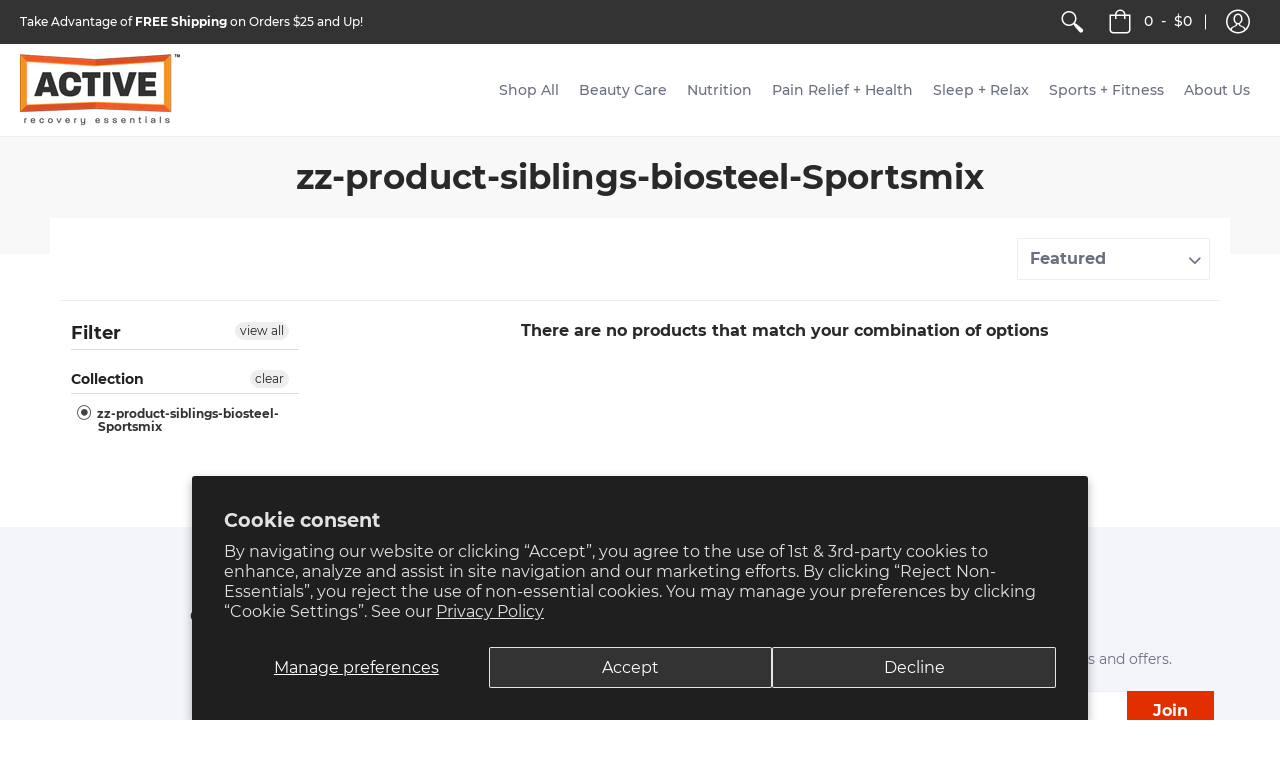

--- FILE ---
content_type: application/javascript
request_url: https://wbc-cdn.s3.amazonaws.com/emailwidget/ARE/w-wbc.js
body_size: 121691
content:
(function e(t,n,r){function s(o,u){if(!n[o]){if(!t[o]){var a=typeof require=="function"&&require;if(!u&&a)return a(o,!0);if(i)return i(o,!0);var f=new Error("Cannot find module '"+o+"'");throw f.code="MODULE_NOT_FOUND",f}var l=n[o]={exports:{}};t[o][0].call(l.exports,function(e){var n=t[o][1][e];return s(n?n:e)},l,l.exports,e,t,n,r)}return n[o].exports}var i=typeof require=="function"&&require;for(var o=0;o<r.length;o++)s(r[o]);return s})({1:[function(require,module,exports){
'use strict';

Object.defineProperty(exports, "__esModule", {
  value: true
});
function universalCss(pre) {

  return '\n<style type="text/css">\n    /* Box */\n    .' + pre + ' {\n      background-color: #fff;\n      box-sizing: border-box;\n      box-shadow: 0 0 3px rgba(0, 0, 0, 0.2);\n      font-size: 14px;\n      position: fixed;\n      bottom: 0;\n      transform: translateY(100%);\n      right: 5%;\n      max-width: 460px;\n      z-index: 9999;\n    }\n    .' + pre + ' * {\n      box-sizing: inherit;\n      font-family: inherit;\n    }\n    /* Close */\n    .' + pre + 'close {\n      color: #ccc;\n      position: absolute;\n      top: 10px;\n      right: 10px;\n      text-decoration: none;\n      width: 22px;\n      height: 21px;\n      z-index: 9999;\n    }\n    .' + pre + 'close:before {\n      content: \'\\000D7\';\n      display: block;\n      font-size: 42px;\n      line-height: .5;\n      position: relative;\n    }\n    /* Header */\n    .' + pre + 'header {\n      height: 60px;\n      padding: 20px 0 0;\n      position: relative;\n      width: 100%;\n    }\n    /* Title */\n    .' + pre + 'title {\n      font-size: 16px;\n      font-family: inherit;\n      font-weight: bold;\n      margin: 0 0 15px;\n      text-transform: uppercase;\n    }\n    .' + pre + 'expand {\n      display: none;\n    }\n    /* Text */\n    .' + pre + 'text {\n      font-size: 14px;\n      line-height: 1.5;\n      margin: 0 0 10px;\n    }\n    /* Text helper */\n    .' + pre + 'text--error,\n    .' + pre + 'text--helper {\n      margin: 0;\n    }\n    .' + pre + 'text--error {\n      color: red;\n      font-size: 12px;\n    }\n    .' + pre + 'text--helper {\n      color: #999;\n      font-size: 12px;\n      font-style: italic;\n      margin-top: 10px;\n    }\n    /* Form */\n    .' + pre + 'form {\n      margin-bottom: 0;\n    }\n    .' + pre + 'form-group {\n      display: flex;\n      margin: 20px 0 10px;\n    }\n    input.' + pre + 'form-control,\n    button.' + pre + 'form-btn {\n      border: 1px solid #ccc;\n      border-radius: 100em;\n      display: block;\n      font-family: inherit;\n      font-size: 14px;\n      line-height: 1.2;\n      margin: 0;\n      padding: 10px 15px 8px;\n      text-transform: none;\n      appearance: none;\n    }\n    .' + pre + 'form-control {\n      font-weight: normal;\n      text-transform: none;\n    }\n    .' + pre + 'form-btn {\n      background: #ccc;\n      font-weight: bold;\n      padding-right: 15px;\n      padding-left: 15px;\n      text-align: center;\n      transition: all .2s;\n    }\n    .' + pre + 'form-btn:hover {\n      cursor: pointer;\n      background-color: #efefef;\n      border-color: #efefef;\n    }\n    /* Screen-reader only */\n    .' + pre + 'sr-only {\n      position: absolute;\n      width: 1px;\n      height: 1px;\n      padding: 0;\n      margin: -1px;\n      overflow: hidden;\n      clip: rect(0,0,0,0);\n      border: 0;\n    }\n\n    .' + pre + 'hide {\n      display: none;\n    }\n\n    /*\n    *** Show/hide\n    */\n    @media(min-width: 521px) {\n      button.' + pre + 'expand.' + pre + 'form-btn {\n        display: none;\n      }\n      .' + pre + 'start {\n        transform: translateY(100%);\n      }\n      .' + pre + 'in {\n        animation: ' + pre + 'show 1s;\n        transform: translateY(0);\n      }\n      .' + pre + 'out {\n        animation: ' + pre + 'hide 1s;\n        transform: translateY(100%);\n      }\n\n    }\n\n    @media(max-width: 520px) {\n      .' + pre + ' {\n        max-width: 100%;\n        width: 100%;\n        left: 0;\n        right: 0;\n        border-width: 1px 0 0 0;\n      }\n\n      .' + pre + 'expand {\n        display: block;\n        position: absolute;\n        top: 10px;\n        right: 0px;\n      }\n      button.' + pre + 'expand.' + pre + 'form-btn {\n        border-radius: 100em !important;\n        padding-right: 20px;\n        padding-left: 20px;\n        width: auto !important;\n        transition: all .2s;\n      }\n      .' + pre + 'close {\n        opacity: 0;\n        z-index: -9999;\n        transition: all .2s;\n      }\n      .' + pre + 'expanded button.' + pre + 'expand.' + pre + 'form-btn,\n      .' + pre + 'out button.' + pre + 'expand.' + pre + 'form-btn {\n        opacity: 0;\n        z-index: -9999;\n      }\n      .' + pre + 'expanded .' + pre + 'close,\n      .' + pre + 'out .' + pre + 'close {\n        opacity: 1;\n        z-index: 1;\n      }\n\n      .' + pre + 'content {\n        opacity: 0;\n        transition: opacity 1s;\n      }\n      .' + pre + 'expanded .' + pre + 'content {\n        opacity: 1;\n      }\n\n      .' + pre + 'start {\n        transform: translateY(100%);\n      }\n      .' + pre + 'out {\n        animation: ' + pre + 'hide 1s;\n        transform: translateY(100%);\n      }\n      .' + pre + 'expanded {\n        animation: ' + pre + 'expand 1s;\n        transform: translateY(0);\n      }\n      .' + pre + 'collapsed {\n        animation: ' + pre + 'collapsed 1s;\n        transform: translateY(calc(100% - 60px));\n      }\n    }\n\n    @keyframes ' + pre + 'show {\n      0% {\n        transform: translateY(100%);\n      }\n      100% {\n        transform: translateY(0);\n      }\n    }\n    @keyframes ' + pre + 'hide {\n      0% {\n        transform: translateY(0);\n      }\n      100% {\n        transform: translateY(100%);\n      }\n    }\n    @keyframes ' + pre + 'showSm {\n      0% {\n        transform: translateY(100%);\n      }\n      100% {\n        transform: translateY(calc(100% - 60px));\n      }\n    }\n    @keyframes ' + pre + 'hideSm {\n      0% {\n        transform: translateY(calc(100% - 60px));\n      }\n      100% {\n        transform: translateY(100%);\n      }\n    }\n    @keyframes ' + pre + 'expand {\n      0% {\n        transform: translateY(calc(100% - 60px));\n      }\n      100% {\n        transform: translateY(0);\n      }\n    }\n    @keyframes ' + pre + 'collapsed {\n      0% {\n        transform: translateY(0);\n      }\n      100% {\n        transform: translateY(calc(100% - 60px));\n      }\n    }\n</style>\n  ';
}

exports.default = universalCss;

},{}],2:[function(require,module,exports){
'use strict';

// all negative rules are false, and some positive rule is true
// :TODO: reduce duplication

Object.defineProperty(exports, "__esModule", {
  value: true
});
function shouldShow(config, state) {
  // :BEGIN: negative rules
  if (state.showSingleCode) {
    if (state.showSingleCode !== config.code) {
      return false;
    }
  }

  if (config.lastPurchaseHorizonMS && config.lastPurchaseTS) {
    var dateDiff = new Date().getTime() - config.lastPurchaseTS.getTime();

    if (dateDiff < config.lastPurchaseHorizonMS) {
      return false;
    }
  }

  for (var i = 0; i < config.blacklist.length; i++) {
    var pattern = new RegExp(config.blacklist[i], 'i');

    if (pattern.test(state.path)) {
      return false;
    }
  }

  if (config.requireWoopraPermission && !state.hasWoopraPermission) {
    return false;
  }

  if (config.noTimerSuppress !== true) {
    var now = new Date().getTime();

    if (state.identityLastSet) {
      if (state.identityLastSet + 1000 * 60 * 60 * 24 * config.daysToSuppressAfterId > now) {
        return false;
      }
    }

    if (state.lastDismissed) {
      if (state.lastDismissed + 1000 * 60 * 60 * 24 * config.daysToSuppressAfterId > now) {
        return false;
      }
    }
  }

  // :BEGIN: positive rules
  for (var _i = 0; _i < config.whitelist.length; _i++) {
    var _pattern = new RegExp(config.whitelist[_i], 'i');

    if (_pattern.test(state.path)) {
      return true;
    }
  }

  return state.pageCount >= config.pagesBeforeDisplay;
}

exports.default = shouldShow;

},{}],3:[function(require,module,exports){
'use strict';

Object.defineProperty(exports, "__esModule", {
  value: true
});

var _logging = require('../logging');

var _eventHandlers = require('../event-handlers');

function init(config, $, state) {
  var pre = (config.prefix || 'body') + '-';
  var widgetEl = $('#' + pre + 'widget');

  (0, _eventHandlers.init)(config, $, state, pre, widgetEl);

  function doSubmit(email) {
    (0, _eventHandlers.setDismissSuppression)(config);
    var payload = JSON.stringify({ email: email, code: config.code });

    $.ajax({
      url: config.etEndpoint,
      type: "POST",
      data: payload,
      contentType: "application/json; charset=utf-8"
    }).done(function (response) {
      if (response.success === true) {
        showSuccess();
      } else {
        showFailure();
      }
    }).fail(function (err) {
      showFailure();
    });
  }

  function showSuccess() {
    // :TODO: CONSIDER now should close on ANY external click

    state.submitted = true;
    (0, _logging.log)(config, _logging.EVENT_KEYS.SIGNED_UP);

    var content = widgetEl.find('.' + pre + 'content');
    var keepHeight = content.height();
    content.height(keepHeight);
    var thanks = widgetEl.find('.' + pre + 'thanks').html();
    content.html(thanks);
    widgetEl.find('.' + pre + 'title').text(config.thanksCopy.title);
  }

  function showFailure() {
    // :TODO: CONSIDER now should close on ANY external click
    (0, _logging.log)(config, _logging.EVENT_KEYS.SIGN_UP_FAILED);
    widgetEl.find('.' + pre + 'text--error').removeClass(pre + 'hide');
  }

  function expandWidget() {
    $('body').addClass(pre + 'is-expanded');
    $('#' + pre + 'widget').removeClass(pre + 'collapsed ' + pre + 'in ' + pre + 'out').addClass(pre + 'expanded');
  }

  function collapseWidget() {
    if ($('body').hasClass(pre + 'is-expanded')) {
      $('body').removeClass(pre + 'is-expanded');
      $('#' + pre + 'widget').removeClass(pre + 'expanded ' + pre + 'in ' + pre + 'out').addClass(pre + 'collapsed');
    }
  }

  $(config.window).on('scroll', collapseWidget);

  $(config.window).on('click', function (e) {
    if (e.target.id !== pre + 'widget' && $(e.target).parents('#' + pre + 'widget').length === 0) {
      collapseWidget();
    }
  });

  widgetEl.find('[data-action=expand]').on('click', function (e) {
    e.preventDefault();
    expandWidget();
  });

  widgetEl.find('form').on('submit', function (e) {
    e.preventDefault();
    if (e.target.checkValidity()) {
      var email = widgetEl.find('#' + pre + 'email').val();
      doSubmit(email);
    }
  });
}

exports.default = init;

},{"../event-handlers":5,"../logging":8}],4:[function(require,module,exports){
'use strict';

Object.defineProperty(exports, "__esModule", {
  value: true
});
function renderPs(list, prefix) {
  if (list.length === 0) {
    return "";
  }

  return '<p class="' + prefix + 'text">' + list[0] + '</p>' + renderPs(list.slice(1), prefix);
}

var buildMarkup = function buildMarkup(config, cb) {
  var pre = (config.prefix || 'body') + '-';

  var mu = '\n    <div class="' + pre + ' ' + pre + 'start" id="' + pre + 'widget">\n      <a class="' + pre + 'close" id="' + pre + 'close" href="#" title="Close" data-action="cancel"></a>\n      <div class="' + pre + 'header">\n        <h2 class="' + pre + 'title">' + config.copy.title + '</h2>\n        <button class="' + pre + 'expand ' + pre + 'form-btn" data-action="expand">\n          <svg width="22px" height="13px" viewBox="0 0 22 13" version="1.1" xmlns="http://www.w3.org/2000/svg" xmlns:xlink="http://www.w3.org/1999/xlink"><g transform="translate(-252.000000, -626.000000)" fill-rule="nonzero" fill="#FFFFFF"><g transform="translate(232.000000, 614.000000)"><path d="M22.9895542,12.8727101 C22.3669692,12.3261944 21.4192258,12.3878608 20.8727101,13.0104458 C20.3261944,13.6330308 20.3878608,14.5807742 21.0104458,15.1272899 L31.5895679,24.4138228 L41.0539923,15.0672864 C41.6434383,14.4851825 41.6493902,13.5354536 41.0672864,12.9460077 C40.4851825,12.3565617 39.5354536,12.3506098 38.9460077,12.9327136 L31.4692556,20.3163359 L22.9895542,12.8727101 Z"></path></g></g></svg>\n        </button>\n      </div>\n      <div class="' + pre + 'content">\n\n        ' + renderPs(config.copy.body, pre) + '\n\n        <form class="' + pre + 'form" action="#" method="post" name="' + pre + 'form" id="' + pre + 'form">\n          <div class="' + pre + 'form-group">\n            <!-- NOTE: label.sr-only is hidden via css, but available for screen readers -->\n            <label class="' + pre + 'sr-only" for="' + pre + 'email">Email</label>\n            <input class="' + pre + 'form-control" id="' + pre + 'email" type="email" placeholder="Enter Your Email" required>\n            <button class="' + pre + 'form-btn" type="submit" form="' + pre + 'form">Sign up</button>\n          </div>\n\n          <p class="' + pre + 'text ' + pre + 'text--error ' + pre + 'hide">There was an error processing the request.</p>\n          <p class="' + pre + 'text ' + pre + 'text--helper">' + config.copy.footer + '</p>\n        </form>\n\n        </div>\n        <div class="' + pre + 'hide ' + pre + 'thanks">\n          ' + renderPs(config.thanksCopy.body, pre) + '\n      </div>\n    </div>';

  return cb(mu);
};

exports.default = buildMarkup;

},{}],5:[function(require,module,exports){
'use strict';

Object.defineProperty(exports, "__esModule", {
  value: true
});
exports.setDismissSuppression = exports.init = undefined;

var _logging = require('./logging');

var _state = require('./state');

// when widget is submitted/closed, suppress for a period
function setDismissSuppression(config) {
  (0, _state.setCookie)(config, _state.DISMISSED_COOKIE, new Date().getTime());
}

// :TODO: smaller arg list? invert control??
function init(config, $, state, pre, widgetEl) {
  function closeWidget() {
    setDismissSuppression(config);
    $('body').removeClass(pre + 'is-expanded');
    widgetEl.removeClass(pre + 'in ' + pre + 'expanded').addClass(pre + 'out');

    (0, _logging.log)(config, state.submitted ? _logging.EVENT_KEYS.DISMISSED_AFTER_SIGNUP : _logging.EVENT_KEYS.DISMISSED);
  }

  widgetEl.find('[data-action=cancel]').on('click', function (e) {
    e.preventDefault();
    closeWidget();
  });
}

exports.init = init;
exports.setDismissSuppression = setDismissSuppression;

},{"./logging":8,"./state":9}],6:[function(require,module,exports){
'use strict';

Object.defineProperty(exports, "__esModule", {
  value: true
});

var _jqueryLoader = require('./jquery-loader');

var _jqueryLoader2 = _interopRequireDefault(_jqueryLoader);

var _displayRules = require('./display-rules');

var _displayRules2 = _interopRequireDefault(_displayRules);

var _state = require('./state');

var _logging = require('./logging');

function _interopRequireDefault(obj) { return obj && obj.__esModule ? obj : { default: obj }; }

function instantiate(opts) {
  function showWidget(config, dataLayer, $) {
    config.window.setTimeout(function () {
      // it's possible for info suppressing the widget to get loaded between the load of the widget & actual display
      // thus, we read state immediately before actual display and try again.
      (0, _state.getState)(config, dataLayer, function (state) {
        // :TODO: possibly remove all markup when we're avoiding overlap??
        if (!(0, _displayRules2.default)(config, state) || config.window[config.code + 'alreadyDisplayed']) {
          return;
        }

        config.window[config.code + 'alreadyDisplayed'] = true;

        (0, _logging.log)(config, _logging.EVENT_KEYS.VIEWED);
        opts.initEventHandlers(config, $, state);

        // :TODO: apply prefix via same method as in event-handlers.js
        var pre = config.prefix + '-';

        $('#' + pre + 'widget').removeClass(pre + 'start').removeClass(pre + 'out').addClass(pre + 'in');
      }); // getState
    }, config.displayDelayMS);
  }

  // :NOTE: this init method is the only spot in the app where jQuery should be referenced implicitly
  function init(args, $) {
    var window = args.window,
        dataLayer = args.dataLayer,
        scriptEl = args.scriptEl;

    var config = opts.getConfig(window, $, scriptEl);
    (0, _logging.initLogging)(config);

    (0, _state.getState)(config, dataLayer, function (state) {
      (0, _state.updateCookies)(config, state);

      if (!(0, _displayRules2.default)(config, state)) {
        return;
      }

      var doc = window.document;
      $(doc.head).append(opts.css(config));

      opts.markup(config, function (cbResults) {
        $(doc.body).append(cbResults);
        showWidget(config, dataLayer, $);
      });
    });
  }

  (function (window) {
    var dataLayer = window.dataLayer || [];
    var scriptEl = window.document.currentScript || $('#mailWidget')[0];

    var args = { window: window, dataLayer: dataLayer, scriptEl: scriptEl };

    // :TODO: remove; this is just to enable some debugging
    window.retriggerWbcWidget = function () {
      return init(args, window['jq2-2-4'] ? window['jq2-2-4'] : window.jQuery);
    };

    if (window.jQuery) {
      window.setTimeout(function () {
        return init(args, window.jQuery);
      }, 0);
      return;
    }

    (0, _jqueryLoader2.default)(window, function () {
      return init(args, window['jq2-2-4']);
    });
  })(window);
}

exports.default = instantiate;

},{"./display-rules":2,"./jquery-loader":7,"./logging":8,"./state":9}],7:[function(require,module,exports){
"use strict";

Object.defineProperty(exports, "__esModule", {
  value: true
});
// pinched & reduced from
// https://stackoverflow.com/questions/3973441/conditionally-load-javascript-external-and-internal-and-keep-execution-order

function jqueryLoader(window, cb) {
  var SRC = "//code.jquery.com/jquery-2.2.4.min.js";
  var SYMBOL = "$";
  var LOCAL_KEY = 'jq2-2-4';
  var TIMEOUT = 5000;
  var INTERVAL = 100;

  // Load the script
  var script = document.createElement('script');
  script.type = "text/javascript";
  script.src = SRC;
  document.body.appendChild(script);
  // :TODO: include jQuery.noConflict in appended script tag, rather than executing after polling shows script loaded

  // Remember when we should stop
  var stopTs = new Date().getTime() + TIMEOUT;

  setTimeout(poll, INTERVAL);

  function poll() {
    if (window[SYMBOL]) {
      if (window[SYMBOL]().jquery === '2.2.4') {
        var jq = window[SYMBOL].noConflict(true);
        window[LOCAL_KEY] = jq;
        cb("loaded");
        return;
      }
    }

    if (new Date().getTime() > stopTs) {
      return; // nada
    }

    setTimeout(poll, INTERVAL);
  }
}

exports.default = jqueryLoader;

},{}],8:[function(require,module,exports){
'use strict';

Object.defineProperty(exports, "__esModule", {
  value: true
});
// log behavior to ga

var EVENT_KEYS = {
  VIEWED: 'viewed',
  DISMISSED: 'dismissed',
  SIGNED_UP: 'signed-up',
  SIGN_UP_FAILED: 'sign-up-failed',
  DISMISSED_AFTER_SIGNUP: 'closed-post-signup'
};

function getGA(config) {
  if (!config.window) {
    return undefined;
  }
  return config.window.ga;
}

function log(config, event) {
  // silently quit if we don't have ga fn
  var ga = getGA(config);
  if (!ga || !config.gaTrackingId) {
    return;
  }

  ga('send', 'event', config.gaEventCategory, event, { nonInteraction: true });
}

function initLogging(config) {
  var ga = getGA(config);
  if (!ga) {
    return;
  }

  if (!config.gaTrackingId) {
    return;
  }
  ga('create', config.gaTrackingId, 'auto');
}

exports.log = log;
exports.initLogging = initLogging;
exports.EVENT_KEYS = EVENT_KEYS;

},{}],9:[function(require,module,exports){
'use strict';

Object.defineProperty(exports, "__esModule", {
  value: true
});

var _typeof = typeof Symbol === "function" && typeof Symbol.iterator === "symbol" ? function (obj) { return typeof obj; } : function (obj) { return obj && typeof Symbol === "function" && obj.constructor === Symbol && obj !== Symbol.prototype ? "symbol" : typeof obj; };

var ID_LAST_SEEN_COOKIE = 'idLastSet';
var DISMISSED_COOKIE = 'lastDismissed';
var PAGE_COUNT_COOKIE = 'pageCount';
var WOOPRA_PERMISSION_COOKIE = 'woopraPermission';

// window key, not otherwise namespaced, to indicate only widget w/ given code shows.
var SHOW_SINGLE_CODE_KEY = 'bdWidgetSingleDisplayCode';

// :TODO: possibly only prepopulate based on config values?
// ... this'd be WAY more compact & easy to follow using lodash or ramda, but avoiding that for the sake of filesize;
// if we have much of this sort of logic, either write own libs or dynamically load (pruned?) lodash/ramda
function getHybrisEmail(dataLayer) {
  for (var i = 0; i < dataLayer.length; i++) {
    var obj = dataLayer[i];
    if (obj.event === 'dataLayer-initialized') {
      if (_typeof(obj.user) === "object") {
        return obj.user.email;
      }
    }
  }

  return "";
}

function getQueryParam(key, window) {
  var url = window.location.href;
  var regex = new RegExp('[?&]' + key + '(=([^&#]*)|&|#|$)');
  var results = regex.exec(url);

  if (!results) {
    return undefined;
  }
  if (!results[2]) {
    return undefined;
  }
  // we're being silly about avoiding window; should be passed through window.decodeURIComponent
  return results[2].replace(/\+/g, " ");
}

// :NOTE: assumes an actual domain name, not ip
function getHostForCookie(url, console) {
  var domainParts = url.split('.');
  var len = domainParts.length;
  if (len < 2) {
    console.error(url + ' Not a valid domain name.');
  }

  return '.' + domainParts[len - 2] + '.' + domainParts[len - 1];
}

function getWindowString(config, key) {
  // :TODO: type safety?
  return config.window[key];
}

function getCookie(config, key) {
  var window = config.window;
  var name = config.prefix + '-' + key + '=';
  var decodedCookie = window.decodeURIComponent(window.document.cookie);
  var ca = decodedCookie.split(';');
  for (var i = 0; i < ca.length; i++) {
    var c = ca[i];
    while (c.charAt(0) === ' ') {
      c = c.substring(1);
    }
    if (c.indexOf(name) === 0) {
      return c.substring(name.length, c.length);
    }
  }

  return "";
}

function setCookie(config, key, val, opts) {
  var window = config.window;
  opts = opts || {};
  var host = getHostForCookie(window.document.location.hostname, window.console);

  var expireInDays = 180;
  var expireDate = new Date();
  expireDate.setTime(expireDate.getTime() + expireInDays * 24 * 60 * 60 * 1000);
  var expires = opts.sessionOnly ? '' : 'expires=' + expireDate.toUTCString() + ';';

  var cookieDefn = config.prefix + '-' + key + '=' + val + ';domain=' + host + ';' + expires + 'path=/;';

  window.document.cookie = cookieDefn;
}

function isIdentitySet(window, email) {
  var medium = getQueryParam('utm_medium', window);
  if (medium === 'email') {
    return true;
  }

  return email.length > 0;
}

// :TODO: refactor duplication
function identityLastSeen(config) {
  var cookie = getCookie(config, ID_LAST_SEEN_COOKIE);
  return cookie.length > 0 ? parseInt(cookie) : undefined;
}

function lastDismissed(config) {
  var cookie = getCookie(config, DISMISSED_COOKIE);
  return cookie.length > 0 ? parseInt(cookie) : undefined;
}

function getVisitedPageCount(config) {
  var cookie = getCookie(config, PAGE_COUNT_COOKIE);
  return cookie.length > 0 ? parseInt(cookie) : 0;
}

function getWoopraPermissionCookie(config) {
  var cookie = getCookie(config, WOOPRA_PERMISSION_COOKIE);
  if (cookie.length === 0) {
    return undefined;
  }

  return cookie === "true";
}

// :TODO: possibly extract into client-specific locale
function getState(config, dataLayer, cb) {
  var email = config.backendPlatform === 'hybris' ? getHybrisEmail(dataLayer) : "";
  var isIdSet = isIdentitySet(config.window, email);
  var idLastSet = isIdSet ? new Date().getTime() : identityLastSeen(config);

  var state = {
    pageCount: getVisitedPageCount(config) + 1,
    path: config.window.location.pathname,
    email: email,
    isIdSet: isIdSet,
    identityLastSet: idLastSet,
    lastDismissed: lastDismissed(config),
    showSingleCode: getWindowString(config, SHOW_SINGLE_CODE_KEY)
  };

  if (!config.requireWoopraPermission) {
    return cb(state);
  }

  var woopraPermissionCookie = getWoopraPermissionCookie(config);
  if (woopraPermissionCookie !== undefined) {
    state.hasWoopraPermission = woopraPermissionCookie;
    return cb(state);
  }

  var ts = window.Date.now();
  var pingHandle = config.window.setInterval(function () {
    if (window.Date.now() - ts > config.woopraPermissionTimeout) {
      config.window.clearInterval(pingHandle);
      state.hasWoopraPermission = false;
      return cb(state);
    }

    if (window.woopraUnidentifiedUser) {
      config.window.clearInterval(pingHandle);
      state.hasWoopraPermission = true;
      return cb(state);
    }
  }, 100);
}

function updateCookies(config, state) {
  if (state.isIdSet) {
    setCookie(config, ID_LAST_SEEN_COOKIE, state.identityLastSet);
  }

  if (config.requireWoopraPermission) {
    setCookie(config, WOOPRA_PERMISSION_COOKIE, "" + state.hasWoopraPermission, { sessionOnly: true });
  }

  setCookie(config, PAGE_COUNT_COOKIE, state.pageCount, { sessionOnly: true });
}

exports.getState = getState;
exports.updateCookies = updateCookies;
exports.setCookie = setCookie;
exports.DISMISSED_COOKIE = DISMISSED_COOKIE;

},{}],10:[function(require,module,exports){
"use strict";

Object.defineProperty(exports, "__esModule", {
  value: true
});
var copyDefault = {
  title: "Sign Up & Save.",
  body: ["Save 10% off your first order when you sign up to receive emails + enjoy access the newest products, promotions and news from Active Recovery Essentials.", ""],
  footer: "Offer is valid for first time customers only. Ground shipping only."
};

var copyARE = {
  title: "Sign Up & Save.",
  body: ["Save 10% off your first order when you sign up to receive emails + enjoy access the newest products, promotions and news from Active Recovery Essentials.", ""],
  footer: "Offer is valid for first time customers only. Ground shipping only."
};

var thanksCopyDefault = {
  title: "Thank you for signing up!",
  body: ["You will now have access to special promotions, educational content, and more.", "Use code: <strong>WELCOME2018</strong> to redeem your free shipping, no minimum offer."]
};

var copySPA = {
  title: "Let&rsquo;s keep in touch.",
  body: ["", "Signing up gives you access to the newest products, promotions, and educational pieces."],
  footer: ""
};

var thanksCopySPA = {
  title: "Thank you for signing up!",
  body: ["You will now have access to special promotions, educational content, and more.", ""]
};

var thanksCopyARE = {
  title: "Thank you for signing up!",
  body: ["You will now have access to special promotions, educational content, and more.", ""]
};

var makeHybrisRules = function makeHybrisRules(opts) {
  return {
    backendPlatform: 'hybris', daysToSuppressAfterId: 14, pagesBeforeDisplay: 2,
    blacklist: ['^/a/contact', '^/contact', '^/my-account', '^/cart', '^/login', '^/checkout'],
    gaTrackingId: opts.gaTrackingId,
    copy: opts.code === 'spa'  ? copySPA : copyDefault,
    thanksCopy: opts.code === 'spa' ? thanksCopySPA : opts.code === 'are' ? thanksCopyARE : thanksCopyDefault
  };
};

var makeWPRules = function makeWPRules(opts) {
  return {
    backendPlatform: 'wp', daysToSuppressAfterId: 30, pagesBeforeDisplay: 1,
    gaTrackingId: opts.gaTrackingId,
    copy: copyDefault, thanksCopy: thanksCopyDefault
  };
};

var RULE_SETS = {
  "dummy": {
    backendPlatform: 'hybris', daysToSuppressAfterId: 1, pagesBeforeDisplay: 2,
    blacklist: ['^/a/contact', '^/blacklist.html', '^/cart'], whitelist: ['^/whitelist.html'],
    copy: copyDefault, thanksCopy: thanksCopyDefault
  },

  "dummy-promo": {
    backendPlatform: 'hybris', daysToSuppressAfterId: 1, pagesBeforeDisplay: 2,
    blacklist: ['^/a/contact', '^/blacklist.html', '^/cart'], whitelist: ['^/whitelist.html'],
    copy: copyDefault, thanksCopy: thanksCopyDefault
  },

  "pt": makeHybrisRules({ gaTrackingId: 'UA-48683376-2' }),
  "dc": makeHybrisRules({ gaTrackingId: 'UA-48683376-3' }),
  "elv": makeHybrisRules({ gaTrackingId: 'UA-48683376-1' }),
  "mlkn": makeHybrisRules({ gaTrackingId: 'UA-48683376-4' }),
  "spa": makeHybrisRules({ gaTrackingId: 'UA-48683376-19', code: 'spa' }),
  "are": makeHybrisRules({ gaTrackingId: 'UA-48683376-14', code: 'are' }),
  "pt-blog": makeWPRules({ gaTrackingId: 'UA-48683376-2' }),
  "dc-blog": makeWPRules({ gaTrackingId: 'UA-48683376-3' }),
  "elv-blog": makeWPRules({ gaTrackingId: 'UA-48683376-1' })
};

function getConfig(window, $, scriptEl) {
  // :TODO: refactor out shared getAttr code w/ wbc-promo ??
  var script = $(scriptEl);
  var windowConfig = window.wbcWidgetConfig || {};

  var getAttr = function getAttr(name, defaultVal) {
    return script.attr("data-" + name) || windowConfig[name] || defaultVal;
  };
  var code = getAttr('code', 'BROKEN');
  var rules = RULE_SETS[code] || {};

  console.log(windowConfig);
  console.log(getAttr, code, rules);

  return {
    window: window,
    prefix: getAttr('prefix', 'wbc-signup'),
    code: code,
    daysToSuppressAfterId: rules.daysToSuppressAfterId,
    pagesBeforeDisplay: rules.pagesBeforeDisplay,
    gaTrackingId: rules.gaTrackingId,
    displayDelayMS: 3000,
    copy: rules.copy,
    thanksCopy: rules.thanksCopy,
    etEndpoint: 'https://u25d0kpcok.execute-api.us-east-1.amazonaws.com/prod/registerEmailForProcessing',
    backendPlatform: rules.backendPlatform,
    gaEventCategory: 'email widget',
    blacklist: rules.blacklist || [],
    whitelist: rules.whitelist || []
  };
}

exports.default = getConfig;

},{}],11:[function(require,module,exports){
'use strict';

Object.defineProperty(exports, "__esModule", {
  value: true
});

var _css = require('../css');

var _css2 = _interopRequireDefault(_css);

function _interopRequireDefault(obj) { return obj && obj.__esModule ? obj : { default: obj }; }

var getDC = function getDC(pre) {
  return '\n<style type="text/css">\n    /*\n    *** Meyer DC Theme\n    */\n    .' + pre + ' * {\n      font-family: inherit;\n    }\n    .' + pre + ' .' + pre + 'title {\n    }\n    .' + pre + 'text strong {\n      font-family: inherit;\n      font-weight: 800;\n    }\n    .' + pre + ' input.' + pre + 'form-control,\n    .' + pre + ' button.' + pre + 'form-btn {\n      font-family: inherit;\n    }\n\n    .' + pre + ' input.' + pre + 'form-control {\n      background-color: #EFEFEF;\n      border-color: #EFEFEF;\n      border-right-width: 0;\n      border-top-right-radius: 0;\n      border-bottom-right-radius: 0;\n      color: #9B9B9B;\n      font-weight: normal;\n      text-transform: none;\n      width: calc(100% - 120px);\n    }\n    .' + pre + ' button.' + pre + 'form-btn {\n      background-color: #6ABD45;\n      border-color: #6ABD45;\n      border-left-width: 0;\n      border-top-left-radius: 0;\n      border-bottom-left-radius: 0;\n      color: #fff;\n      font-family: Montserrat;\n      font-weight: 800;\n      padding: 6px 15px 8px;\n      text-shadow: none;\n      text-transform: none;\n      width: 120px;\n    }\n    .' + pre + ' button.' + pre + 'form-btn:hover {\n      background-color: #6ABD45;\n      border-color: #6ABD45;\n    }\n\n    // for blog\n    .blog .' + pre + ' .' + pre + 'title,\n    .blog .' + pre + 'text strong {\n      font-weight: 800;\n    }\n    .blog .' + pre + ' .' + pre + 'title {\n      color: #333;\n      font-family: Montserrat;\n    }\n    .blog .' + pre + ' button.' + pre + 'form-btn:hover {\n      background-color: #232e83;\n      border-color: #232e83;\n    }\n\n    // For shop\n    .pageType-ContentPage .' + pre + ' .' + pre + 'title,\n    .pageType-ContentPage .' + pre + 'text strong {\n      font-family: ReinGrotesk-Bold;\n    }\n    .pageType-ContentPage .' + pre + ' .' + pre + 'title {\n      color: #021A71;\n    }\n    .pageType-ContentPage .' + pre + ' input.' + pre + 'form-control,\n    .pageType-ContentPage .' + pre + ' button.' + pre + 'form-btn {\n      //font-family: ReinGrotesk-Bold;\n      font-family: inherit;\n      padding: 8px 15px 8px;\n    }\n</style>\n';
};

var getPT = function getPT(pre) {
  return '\n<style type="text/css">\n    /*\n    *** Meyer PT Theme\n    */\n    .' + pre + ' * {\n      font-family: Interstate, \'helvetica neue\', helvetica, arial, sans-serif;\n    }\n    .' + pre + ' .' + pre + 'title {\n      color: #004A8E;\n      font-family: Interstate, \'helvetica neue\', helvetica, arial, sans-serif;\n      font-weight: bold;\n    }\n    .' + pre + ' .' + pre + 'form-control,\n    .' + pre + ' .' + pre + 'form-btn {\n      font-weight: bold;\n    }\n    .' + pre + ' .' + pre + 'form-control {\n      background-color: #EFEFEF;\n      border-color: #EFEFEF;\n      border-right-width: 0;\n      border-top-right-radius: 0;\n      border-bottom-right-radius: 0;\n      color: #9B9B9B;\n      font-weight: normal;\n      text-transform: none !important;\n      width: calc(100% - 120px);\n    }\n    .' + pre + ' .' + pre + 'form-btn {\n      background-color: #4AC6E9;\n      border-color: #4AC6E9;\n      border-left-width: 0;\n      border-top-left-radius: 0;\n      border-bottom-left-radius: 0;\n      color: #fff;\n      text-transform: uppercase;\n      width: 120px;\n    }\n    .' + pre + ' .' + pre + 'form-btn:hover {\n      background-color: #4AC6E9;\n      border-color: #4AC6E9;\n    }\n</style>\n';
};

var getELV = function getELV(pre) {
  return '\n<!-- Elevate Theme -->\n<style type="text/css">\n    /*\n    *** Elivate Theme\n    */\n    .' + pre + ' {\n      font-family: inherit;\n    }\n    .' + pre + ' .' + pre + 'title {\n      color: #001A71;\n      // font-family: "Montserrat", sans-serif;\n      font-weight: 800;\n      letter-spacing: .03em;\n    }\n    .' + pre + ' .' + pre + 'text strong {\n      font-weight: 800;\n    }\n    .' + pre + ' .' + pre + 'form-control,\n    .' + pre + ' .' + pre + 'form-btn {\n      font-weight: normal;\n\n    }\n    .' + pre + ' .' + pre + 'form-control {\n      background-color: #EFEFEF;\n      border-color: #EFEFEF;\n      border-right-width: 0;\n      border-top-right-radius: 0;\n      border-bottom-right-radius: 0;\n      color: #9B9B9B;\n      font-weight: normal;\n      text-transform: none;\n      width: calc(100% - 120px);\n    }\n    .' + pre + ' .' + pre + 'form-btn {\n      background-color: #FF671B;\n      border-color: #FF671B;\n      border-left-width: 0;\n      border-top-left-radius: 0;\n      border-bottom-left-radius: 0;\n      color: #fff;\n      font-weight: 800;\n      letter-spacing: .03em;\n      padding: 0.429em 1.143em 0.643em;\n      text-transform: none;\n      width: 120px;\n    }\n    .' + pre + ' .' + pre + 'form-btn:hover {\n      background-color: #232e83;\n      border-color: #232e83;\n    }\n</style>\n';
};

var getMLKN = function getMLKN(pre) {
  return '\n<!-- Milliken Theme -->\n<style type="text/css">\n    /*\n    *** Milliken Theme\n    */\n    .' + pre + ' {\n      font-family: inherit;\n    }\n    .' + pre + ' .' + pre + 'title {\n      color: #263473;\n      font-family: AbadiMTStd-ExtraBold;\n      font-size: 23px;\n      margin: 0 0 10px;\n      text-transform: none;\n    }\n    .' + pre + ' .' + pre + 'text {\n      color: #666;\n      line-height: inherit;\n    }\n    .' + pre + ' .' + pre + 'text strong {\n      font-family: AbadiMTStd-ExtraBold;\n    }\n    .' + pre + ' .' + pre + 'form-control,\n    .' + pre + ' .' + pre + 'form-btn {\n      font-weight: normal;\n\n    }\n    .' + pre + ' .' + pre + 'form-control {\n      background-color: #EFEFEF;\n      border-color: #EFEFEF;\n      border-right-width: 0;\n      border-top-right-radius: 0;\n      border-bottom-right-radius: 0;\n      color: #9B9B9B;\n      font-weight: normal;\n      text-transform: none;\n      width: calc(100% - 120px);\n    }\n    .' + pre + ' .' + pre + 'form-btn {\n      background-color: #343756;\n      border-color: #343756;\n      border-left-width: 0;\n      border-top-left-radius: 0;\n      border-bottom-left-radius: 0;\n      color: #fff;\n      font-weight: 700;\n      letter-spacing: .03em;\n      padding: 0.429em 1.143em 0.643em;\n      text-transform: none;\n      width: 120px;\n    }\n    .' + pre + ' .' + pre + 'form-btn:hover {\n      background-color: #343756;\n      border-color: #343756;\n    }\n</style>\n';
};

var getSPA = function getSPA(pre) {
  return '\n<!-- SPA Theme -->\n<style type="text/css">\n    /*\n    *** SPA Theme\n    */\n    .' + pre + ' {\n      font-family: inherit;\n      color: #473618;\n      line-height: inherit;\n    }\n    .' + pre + ' .' + pre + 'title {\n      color: #787F9B;\n      font-family: inherit;\n      font-size: 23px;\n      margin: 0 0 10px;\n      text-transform: uppercase;\n    }\n    .' + pre + ' .' + pre + 'text {\n      color: #473618;\n      line-height: inherit;\n    }\n    .' + pre + ' .' + pre + 'text strong {\n      font-family: inherit;\n    }\n    .' + pre + ' .' + pre + 'form-control,\n    .' + pre + ' .' + pre + 'form-btn {\n      font-weight: normal;\n\n    }\n    .' + pre + ' .' + pre + 'form-control {\n      background-color: #fff;\n      border-color: #D0CFCE;\n      border-right-width: 0;\n      border-top-left-radius: 3px;\n      border-bottom-left-radius: 3px;\n      border-top-right-radius: 0;\n      border-bottom-right-radius: 0;\n      color: #959188;\n      font-weight: normal;\n      text-transform: none;\n      width: calc(100% - 100px);\n    }\n    .' + pre + ' .' + pre + 'form-btn {\n      background-color: #787F9B;\n      border-color: #787F9B;\n      border-left-width: 0;\n      border-top-left-radius: 0;\n      border-bottom-left-radius: 0;\n      border-top-right-radius: 3px;\n      border-bottom-right-radius: 3px;\n      color: #fff;\n      font-weight: 700;\n      letter-spacing: .03em;\n      padding: 0.45em 1.143em 0.5em;\n      text-transform: uppercase;\n      width: 100px;\n    }\n    .' + pre + ' .' + pre + 'form-btn:hover {\n      background-color: #A6A9BD;\n      border-color: #A6A9BD;\n    }\n    .' + pre + ' .' + pre + 'text.' + pre + 'text--helper {\n      color: #959188;\n      font-style: normal;\n    }\n</style>\n';
};

var getARE = function getARE(pre) {
  return '\n<!-- ARE Theme -->\n<style type="text/css">\n    /*\n    *** ARE Theme\n    */\n    .' + pre + ' {\n      font-family: inherit;\n      color: #F63800;\n      line-height: inherit;\n    }\n    .' + pre + ' .' + pre + 'title {\n      color: #F63800;\n      font-family: inherit;\n      font-size: 23px;\n      margin: 0 0 10px;\n      text-transform: uppercase;\n    }\n    .' + pre + ' .' + pre + 'text {\n      color: #473618;\n      line-height: inherit;\n    }\n    .' + pre + ' .' + pre + 'text strong {\n      font-family: inherit;\n    }\n    .' + pre + ' .' + pre + 'form-control,\n    .' + pre + ' .' + pre + 'form-btn {\n      font-weight: normal;\n\n    }\n    .' + pre + ' .' + pre + 'form-control {\n      background-color: #fff;\n      border-color: #D0CFCE;\n      border-right-width: 0;\n      border-top-left-radius: 3px;\n      border-bottom-left-radius: 3px;\n      border-top-right-radius: 0;\n      border-bottom-right-radius: 0;\n      color: #959188;\n      font-weight: normal;\n      text-transform: none;\n      width: calc(100% - 100px);\n    }\n    .' + pre + ' .' + pre + 'form-btn {\n      background-color: #F63800;\n      border-color: #F63800;\n      border-left-width: 0;\n      border-top-left-radius: 0;\n      border-bottom-left-radius: 0;\n      border-top-right-radius: 3px;\n      border-bottom-right-radius: 3px;\n      color: #fff;\n      font-weight: 700;\n      letter-spacing: .03em;\n      padding: 0.45em 1.143em 0.5em;\n      text-transform: uppercase;\n      width: 100px;\n    }\n    .' + pre + ' .' + pre + 'form-btn:hover {\n      background-color: #F63800;\n      border-color: #F63800;\n    }\n    .' + pre + ' .' + pre + 'text.' + pre + 'text--helper {\n      color: #959188;\n      font-style: normal;\n    }\n</style>\n';
};

var allPropertiesCss = function allPropertiesCss(pre) {
  return '\n<style type="text/css">\n    .' + pre + ' {\n      border: 1px solid #ccc;\n      border-bottom-width: 0;\n      padding: 0 20px 20px 20px;\n    }\n\n    @media(max-width: 520px) {\n      .' + pre + 'in {\n        animation: ' + pre + 'showSm 1s;\n        transform: translateY(calc(100% - 60px));\n      }\n    }\n</style>\n';
};

var THEMES = {
  dummy: getPT,
  "dummy-promo": getPT,

  pt: getPT,
  dc: getDC,
  elv: getELV,
  mlkn: getMLKN,
  spa: getSPA,
  are: getARE,

  "pt-blog": getPT,
  "dc-blog": getDC,
  "elv-blog": getELV
};

var buildCss = function buildCss(config) {
  var pre = (config.prefix || 'body') + '-';

  return THEMES[config.code](pre) + (0, _css2.default)(pre) + allPropertiesCss(pre);
};

exports.default = buildCss;

},{"../css":1}],12:[function(require,module,exports){
'use strict';

var _css = require('./css');

var _css2 = _interopRequireDefault(_css);

var _config = require('./config');

var _config2 = _interopRequireDefault(_config);

var _markup = require('../email/markup');

var _markup2 = _interopRequireDefault(_markup);

var _eventHandlers = require('../email/event-handlers');

var _eventHandlers2 = _interopRequireDefault(_eventHandlers);

var _index = require('../index');

var _index2 = _interopRequireDefault(_index);

function _interopRequireDefault(obj) { return obj && obj.__esModule ? obj : { default: obj }; }

(0, _index2.default)({ css: _css2.default, getConfig: _config2.default, markup: _markup2.default, initEventHandlers: _eventHandlers2.default });

},{"../email/event-handlers":3,"../email/markup":4,"../index":6,"./config":10,"./css":11}]},{},[12])
//# sourceMappingURL=[data-uri]
